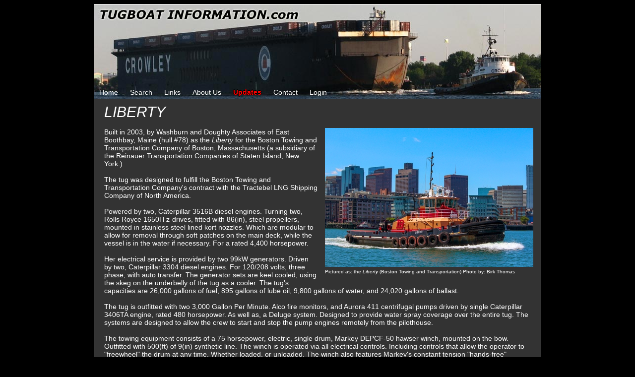

--- FILE ---
content_type: text/html;charset=UTF-8
request_url: http://www.tugboatinformation.com/tug.cfm?id=4558
body_size: 3389
content:
<!DOCTYPE HTML PUBLIC "-//W3C//DTD HTML 4.01//EN"
   "http://www.w3.org/TR/html4/strict.dtd">
<html>
	<head>
		<title>Tugboat Information</title>
		<meta name="Description" content="A collective information exchange for the history of tugboats and their owners" />
		<link rel="stylesheet" href="styles.css" type="text/css" />
	<script type="text/javascript" src="jQuery/jquery.js"></script>
		<link rel="stylesheet" href="lightbox/css/lightbox.css" type="text/css" media="screen" />
		<script type="text/javascript" src="lightbox/js/prototype.js"></script>
		<script type="text/javascript" src="lightbox/js/scriptaculous.js?load=effects,builder"></script>
		<script type="text/javascript" src="lightbox/js/lightbox.js"></script>
		
</head>
	<body>
		<div class="header">
							
				<div class="topNav">
					<a href="index.cfm">Home</a>
					<a href="search.cfm">Search</a>
					<a href="links.cfm">Links</a>
					<a href="about.cfm">About Us</a>
					<span class="changeLogLink"><a href="updates.cfm">Updates</a></span>
					
						<a href="contact.cfm">Contact</a>
					
					
					
					
					
						<a href="login.cfm?returnURL=/tug.cfm?id%3D4558">Login</a>
					
				</div>
			
		</div>

	<div class="bodyWrapper">
			
	<div class="companyName">
		<i>LIBERTY</i>
	</div>
		
	<div class="mainImage">
		
			<a href="pictures/(06-20-2022) Tug Liberty (Boston Towing and Transportation Company)Boston, Massachusetts(10).jpg" rel="lightbox" title="Pictured as: the <i>Liberty</i> (Boston Towing and Transportation) Photo by: Birk Thomas">
				<img src="pictures/thumbs/thumb(06-20-2022) Tug Liberty (Boston Towing and Transportation Company)Boston, Massachusetts(10).jpg" />
				<div class="mainImageCaption">
					Pictured as: the <i>Liberty</i> (Boston Towing and Transportation) Photo by: Birk Thomas
				</div>
			</a>
		
	</div>
	
	<p class="writeup">
		 Built in 2003, by Washburn and Doughty Associates of East Boothbay, Maine (hull #78) as the <i>Liberty </i> for the Boston Towing and Transportation Company of Boston, Massachusetts (a subsidiary of the Reinauer Transportation Companies of Staten Island, New York.) <br>  <br> The tug was designed to fulfill the Boston Towing and Transportation Company's contract with the Tractebel LNG Shipping Company of North America. <br>  <br> Powered by two, Caterpillar 3516B diesel engines. Turning two, Rolls Royce 1650H z-drives, fitted with 86(in), steel propellers, mounted in stainless steel lined kort nozzles. Which are modular to allow for removal through soft patches on the main deck, while the vessel is in the water if necessary. For a rated 4,400 horsepower.  <br>  <br> Her electrical service is provided by two 99kW generators. Driven by two, Caterpillar 3304 diesel engines. For 120/208 volts, three phase, with auto transfer. The generator sets are keel cooled, using the skeg on the underbelly of the tug as a cooler. The tug's capacities are 26,000 gallons of fuel, 895 gallons of lube oil, 9,800 gallons of water, and 24,020 gallons of ballast. <br>  <br> The tug is outfitted with two 3,000 Gallon Per Minute. Alco fire monitors, and Aurora 411 centrifugal pumps driven by single Caterpillar 3406TA engine, rated 480 horsepower. As well as, a Deluge system. Designed to provide water spray coverage over the entire tug. The systems are designed to allow the crew to start and stop the pump engines remotely from the pilothouse.  <br>  <br> The towing equipment consists of a 75 horsepower, electric, single drum, Markey DEPCF-50 hawser winch, mounted on the bow. Outfitted with 500(ft) of 9(in) synthetic line. The winch is operated via all electrical controls. Including controls that allow the operator to "freewheel" the drum at any time. Whether loaded, or unloaded. The winch also features Markey's constant tension "hands-free" render-recover system. And, a 75 horsepower, electric, Markey TES-32, towing winch. Outfitted with 2,100(ft) of 2(in) towing wire. With three layers of flange margin synthetic line.  <br>  <br> In 2011, the Boston Towing and Transportation Company was reabsorbed by the Reinauer Transportation Companies of Staten Island, New York. Where the tug retained her name.
	</p>
	
	<div class="clearAll"></div>
	
	<br />
	
	<div class="tugDetailsColumnWrapper">
		<div class="tugDetailsColumn">
			<ul>
				
					<li>
						<span class="tugDetailsFieldName">Vessel Name</span>: <i>LIBERTY</i>
					</li>
				
					<li>
						<span class="tugDetailsFieldName">USCG Doc. No.</span>: 01142383
					</li>
				
					<li>
						<span class="tugDetailsFieldName">Vessel Service</span>: TOWING VESSEL
					</li>
				
					<li>
						<span class="tugDetailsFieldName">IMO Number</span>: 09296121 
					</li>
				
					<li>
						<span class="tugDetailsFieldName">Trade Indicator</span>: Coastwise Unrestricted, Registry
					</li>
				
					<li>
						<span class="tugDetailsFieldName">Call Sign</span>: WDD9882
					</li>
				
					<li>
						<span class="tugDetailsFieldName">Hull Material</span>: STEEL
					</li>
				
					<li>
						<span class="tugDetailsFieldName">Hull Number</span>: 78
					</li>
				
					<li>
						<span class="tugDetailsFieldName">Ship Builder</span>: WASHBURN & DOUGHTY ASSOCIATES INC
					</li>
				
					<li>
						<span class="tugDetailsFieldName">Year Built</span>: 2003 
					</li>
				
					<li>
						<span class="tugDetailsFieldName">Length</span>: 87.4 
					</li>
				
					<li>
						<span class="tugDetailsFieldName">Hailing Port</span>: NEW YORK, NY.
					</li>
				
				
			</ul>
		</div>
		<div class="tugDetailsColumn">
			<ul>
				
					<li>
						<span class="tugDetailsFieldName">Hull Depth</span>: 13.9 
					</li>
				
					<li>
						<span class="tugDetailsFieldName">Hull Breadth</span>: 32
					</li>
				
					<li>
						<span class="tugDetailsFieldName">Gross Tonnage</span>: 148
					</li>
				
					<li>
						<span class="tugDetailsFieldName">Net Tonnage</span>: 31
					</li>
				
					<li>
						<span class="tugDetailsFieldName">Previous Vessel Owners</span>:<br />Boston Towing and Transportation Co., REINAUER TRANSPORTATION COMPANIES LLC
					</li>
				
			</ul>
		</div>
	</div>
	
	<div class="clearAll"></div>
	
	
		<div class="tugImages">
		
			
				
				<div class="tugImage">
					<a href="pictures/8469.jpg" rel="lightbox[tugImages]" title="Pictured as: the Liberty (Boston Towing and Transportation Company) Photo by: Brian Fisher">
						
						<img src="pictures/thumbs/thumb8469.jpg"
						
						
						
						
						/>
						
						<div class="mainImageCaption" style="width: 200px;">
							Pictured as: the <i>Liberty</i> (Boston Towing and Transportation Company) Photo by: Brian Fisher
						</div>
					</a>
					
					
					
				</div>
				
				
				
				<div class="tugImage">
					<a href="pictures/Brian Fisher3.jpg" rel="lightbox[tugImages]" title="Pictured as: the Liberty (Boston Towing and Transportation Company) Photo by: Brian Fisher">
						
						<img src="pictures/thumbs/thumbBrian Fisher3.jpg"
						
						
						
						
						/>
						
						<div class="mainImageCaption" style="width: 200px;">
							Pictured as: the <i>Liberty</i> (Boston Towing and Transportation Company) Photo by: Brian Fisher
						</div>
					</a>
					
					
					
				</div>
				
				
				
				<div class="tugImage">
					<a href="pictures/Matt Ruscher67.jpg" rel="lightbox[tugImages]" title="Pictured as: the Liberty (Boston Towing and Transportation Company) Photo by: Matt Ruscher">
						
						<img src="pictures/thumbs/thumbMatt Ruscher67.jpg"
						
						
						
						
						/>
						
						<div class="mainImageCaption" style="width: 200px;">
							Pictured as: the <i>Liberty</i> (Boston Towing and Transportation Company) Photo by: Matt Ruscher
						</div>
					</a>
					
					
					
				</div>
				
				
				
				<div class="tugImage">
					<a href="pictures/Thomas Labash1.jpg" rel="lightbox[tugImages]" title="Pictured as: the Liberty (Boston Towing and Transportation Company) Photo by: Thomas Labash">
						
						<img src="pictures/thumbs/thumbThomas Labash1.jpg"
						
						
						
						
						/>
						
						<div class="mainImageCaption" style="width: 200px;">
							Pictured as: the <i>Liberty</i> (Boston Towing and Transportation Company) Photo by: Thomas Labash
						</div>
					</a>
					
					
					
				</div>
				
				
					<div class="clearAll"><br /></div>
					
		</div>
	
		<div class="clearAll"></div>
	
			
	<br />		
	
	<div class="backLink">
		
			<a href="company.cfm?id=33">Back to REINAUER TRANSPORTATION COMPANIES INCORPORATED</a>
		
	</div>
		
	</div>
		<div class="footer">
			Copyright 2026 TugboatInformation.com<br />
			Website developed by: The TBI Group LLC
		</div>
		
		
			
			<script type="text/javascript">
				var gaJsHost = (("https:" == document.location.protocol) ? "https://ssl." : "http://www.");
				document.write(unescape("%3Cscript src='" + gaJsHost + "google-analytics.com/ga.js' type='text/javascript'%3E%3C/script%3E"));
			</script>
			<script type="text/javascript">
				try {
				var pageTracker = _gat._getTracker("UA-15361020-1");
				pageTracker._trackPageview();
				} catch(err) {}
			</script>
		
		
	</body>
</html>
<br /> 